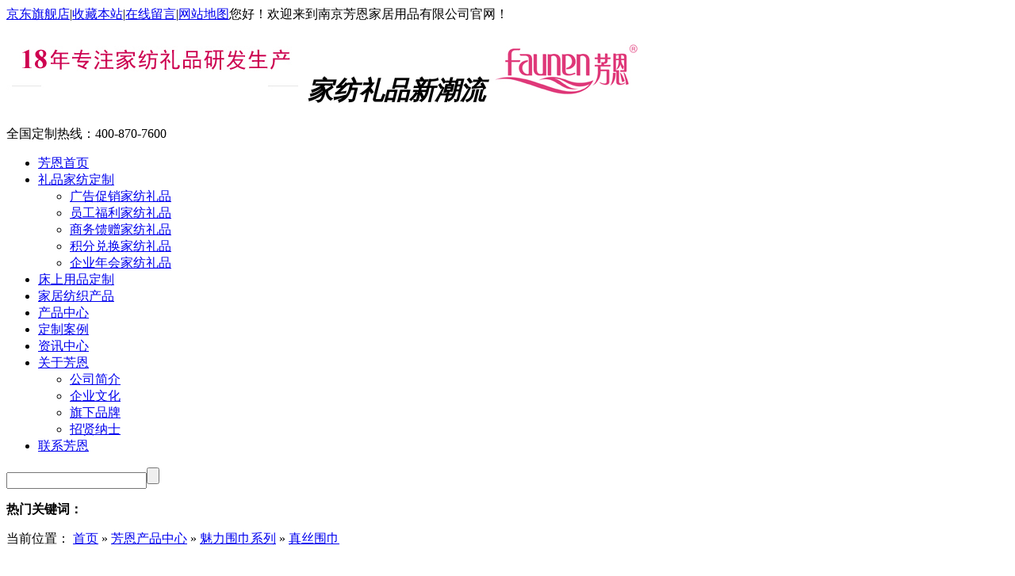

--- FILE ---
content_type: text/html; charset=utf-8
request_url: https://www.faunen.com/Silk_Scarves.html
body_size: 7614
content:
<!DOCTYPE html PUBLIC "-//W3C//DTD XHTML 1.0 Transitional//EN" "http://www.w3.org/TR/xhtml1/DTD/xhtml1-transitional.dtd">
<html xmlns="http://www.w3.org/1999/xhtml" dir="ltr" lang="zh-CN" xml:lang="zh-CN">
<head>
    <meta http-equiv="Content-Type" content="text/html; charset=utf-8" />
    <meta http-equiv="X-UA-Compatible" content="IE=EmulateIE7" />
    <title>真丝围巾,桑蚕丝巾,桑蚕丝围巾,真丝围巾生产厂家——艾丝雅兰</title>
    <meta name="keywords" content="真丝围巾,桑蚕丝巾,桑蚕丝围巾,真丝丝巾批发,真丝围巾生产厂家" />
    <meta name="description" content="真丝围巾生产厂家——艾丝雅兰。专业真丝丝巾批发,真丝围巾,桑蚕丝巾,桑蚕丝围巾定制。上百种花型款式可挑选,图案更新快,选择更丰富。咨询热线400-870-7600" />
        <link key="resetcommon" href="https://www.faunen.com/Skins/default/resetcommon.css" rel="stylesheet" type="text/css" />
        <link key="style" href="https://www.faunen.com/Skins/default/Style.css" rel="stylesheet" type="text/css" />
            <script type="text/javascript" key="nsw_jcia" src="https://www.faunen.com/JS/NSW_JCIA.js"></script>
        <script> var _hmt = _hmt || []; (function() { var hm = document.createElement("script"); hm.src = "https://hm.baidu.com/hm.js?6a2ebf90448d688662caaf78e777f505"; var s = document.getElementsByTagName("script")[0]; s.parentNode.insertBefore(hm, s); })(); </script>
</head>
<body>
<div class="topWrap">
	<div class="header">
		<div class="h_top">
			<span class="fr"><a href="https://fangenjf.jd.com/" target="_blank" class="a_jd">京东旗舰店</a>|<a href="javascript:addBookmark(this)" title="收藏本站" rel="sidebar">收藏本站</a>|<a href="/Help/Leaveword.html" target="_blank" title="在线留言" rel="nofollow">在线留言</a>|<a href="/sitemap.html" target="_blank" title="网站地图">网站地图</a></span>您好！欢迎来到南京芳恩家居用品有限公司官网！
		</div>
		<div class="h_c">
			<h1 class="fl">
				<span class="fr"><img src="/uploadfiles/pictures/qt/20230417084950_8956.jpg" title="0" alt="0" width="380" height="75" /><i>家纺礼品新潮流</i></span> <a href="https://www.faunen.com/" title="芳恩家居"> <img src="/uploadfiles/pictures/setting/20161009095307_0468.jpg" alt="芳恩家居" title="芳恩家居" /></a> 
			</h1>
			<p class="h_tel fr">
				全国定制热线：<span>400-870-7600</span> 
			</p>
		</div>
	</div>
</div>
<div class="nav_bg">
	<div class="h_nav content h-bo">
		<ul><li><a href="https://www.faunen.com/" title="芳恩首页" >芳恩首页</a></li><li><a href="https://www.faunen.com/Categorize_by_Usage.html" title="礼品家纺定制" >礼品家纺定制</a><ul class="erj"><li><a href="https://www.faunen.com/For_Promotions.html" title="广告促销家纺礼品"  >广告促销家纺礼品</a></li><li><a href="https://www.faunen.com/For_Welfares.html" title="员工福利家纺礼品"  >员工福利家纺礼品</a></li><li><a href="https://www.faunen.com/For_Bussiness.html" title="商务馈赠家纺礼品"  >商务馈赠家纺礼品</a></li><li><a href="https://www.faunen.com/For_Credits.html" title="积分兑换家纺礼品"  >积分兑换家纺礼品</a></li><li><a href="https://www.faunen.com/For_Annual_Meeting.html" title="企业年会家纺礼品"  >企业年会家纺礼品</a></li></ul></li><li><a href="https://www.faunen.com/Bedding.html" title="床上用品定制" >床上用品定制</a></li><li><a href="https://www.faunen.com/Home_Textiles.html" title="家居纺织产品" >家居纺织产品</a></li><li><a href="https://www.faunen.com/product/" title="产品中心" >产品中心</a></li><li><a href="https://www.faunen.com/Successful_Cases.html" title="定制案例" >定制案例</a></li><li><a href="https://www.faunen.com/Information_Center.html" title="资讯中心" >资讯中心</a></li><li class="gy"><a href="https://www.faunen.com/Faunen_Profile.html" title="关于芳恩" >关于芳恩</a><ul class="erj"><li><a href="https://www.faunen.com/Faunen_Profile.html" title="公司简介"  >公司简介</a></li><li><a href="https://www.faunen.com/Corporate_Culture.html" title="企业文化"  >企业文化</a></li><li><a href="https://www.faunen.com/Brands_under_Faunen.html" title="旗下品牌"  >旗下品牌</a></li><li><a href="https://www.faunen.com/helps/Join_Faunen.html" title="招贤纳士"  >招贤纳士</a></li></ul></li><li class="nones"><a href="https://www.faunen.com/contact_us.html" title="联系芳恩" >联系芳恩</a></li></ul>
	</div>
</div>
    <div class="ser_bg">
    <div class="content ser_c form">
        <div class="ser_r fr"><input type="text"  class="inp01 keypress" button="#sousuo"  defvalue="请输入需要搜索的关键词" id="seachkeywords"/><input type="button" class="inp02" id="sousuo" /></div>
         <p class="fl">
            <b>热门关键词：</b>
  		    
         </p>
    </div>
</div><script type="text/javascript">
    initCommonHeader();
    var MARK = "product";
    var SID = "0001,0032,0042";
</script><div class="topadcs">
    <a class="fullad" href="/product/" title="芳恩家纺礼品定制" style="background:url(/uploadfiles/pictures/others/20190325140440_1857.jpg) no-repeat center top;"></a>
</div>
<div class="content">
    <div class="rightl">
        <div class="righttop"></div>
        
<div class="plc">
    <span class="red_x">当前位置：</span>
    <a href="https://www.faunen.com/" title="首页">首页</a>
             &raquo; <a href="https://www.faunen.com/product/" title="芳恩产品中心">芳恩产品中心</a>
             &raquo; <a href="https://www.faunen.com/Scarves_and_Gloves.html" title="魅力围巾系列">魅力围巾系列</a>
             &raquo; <a href="https://www.faunen.com/Silk_Scarves.html" title="真丝围巾">真丝围巾</a>
    </div>        <div class="pro_main">
            
                        <dl class="pd_list_dl pd_list_dl_1">
    <dt>
        <a href="https://www.faunen.com/Products/AS041.html" title="A-S041 溢彩70真丝小方巾" target="_blank"><img src="https://www.faunen.com/uploadfiles/pictures/product/20220617104354_1513.jpg" alt="A-S041 溢彩70真丝小方巾" title="A-S041 溢彩70真丝小方巾" /></a>
    </dt>
    <dd>
        <a href="https://www.faunen.com/Products/AS041.html" title="A-S041 溢彩70真丝小方巾" target="_blank">A-S041 溢彩70真丝小方巾</a>
    </dd>
</dl>
<dl class="pd_list_dl pd_list_dl_2">
    <dt>
        <a href="https://www.faunen.com/Products/redirectkbP414ITZa4UWHJUgMMRvh4X7CefxwhoRVdiyldCTjcRv73icUcPRQ3d3d.html" title="A-S037 绮梦90真丝方巾" target="_blank"><img src="https://www.faunen.com/uploadfiles/pictures/product/20230524162253_4734.jpg" alt="A-S037 绮梦90真丝方巾" title="A-S037 绮梦90真丝方巾" /></a>
    </dt>
    <dd>
        <a href="https://www.faunen.com/Products/redirectkbP414ITZa4UWHJUgMMRvh4X7CefxwhoRVdiyldCTjcRv73icUcPRQ3d3d.html" title="A-S037 绮梦90真丝方巾" target="_blank">A-S037 绮梦90真丝方巾</a>
    </dd>
</dl>
<dl class="pd_list_dl pd_list_dl_0">
    <dt>
        <a href="https://www.faunen.com/Products/redirectkbP414ITZa4UWHJUgMMRvh4X7CefxwhovxtOh3bom2fJ1nsmMcJ3FEg3d3d.html" title="A-S034 薇薇安70真丝小方巾" target="_blank"><img src="https://www.faunen.com/uploadfiles/pictures/product/20230524161259_4343.jpg" alt="A-S034 薇薇安70真丝小方巾" title="A-S034 薇薇安70真丝小方巾" /></a>
    </dt>
    <dd>
        <a href="https://www.faunen.com/Products/redirectkbP414ITZa4UWHJUgMMRvh4X7CefxwhovxtOh3bom2fJ1nsmMcJ3FEg3d3d.html" title="A-S034 薇薇安70真丝小方巾" target="_blank">A-S034 薇薇安70真丝小方巾</a>
    </dd>
</dl>
<dl class="pd_list_dl pd_list_dl_1">
    <dt>
        <a href="https://www.faunen.com/Products/redirectkbP414ITZa4UWHJUgMMRvh4X7CefxwhodCaTmTScJjvBYvZTSZN4Rg3d3d.html" title="A-S032 幻彩之迷丝毛长巾" target="_blank"><img src="https://www.faunen.com/uploadfiles/pictures/product/20210512145233_6987.jpg" alt="A-S032 幻彩之迷丝毛长巾" title="A-S032 幻彩之迷丝毛长巾" /></a>
    </dt>
    <dd>
        <a href="https://www.faunen.com/Products/redirectkbP414ITZa4UWHJUgMMRvh4X7CefxwhodCaTmTScJjvBYvZTSZN4Rg3d3d.html" title="A-S032 幻彩之迷丝毛长巾" target="_blank">A-S032 幻彩之迷丝毛长巾</a>
    </dd>
</dl>
<dl class="pd_list_dl pd_list_dl_2">
    <dt>
        <a href="https://www.faunen.com/Products/S003.html" title="A-S003 经典真丝方巾" target="_blank"><img src="https://www.faunen.com/uploadfiles/pictures/product/20161206140115_2137.jpg" alt="A-S003 经典真丝方巾" title="A-S003 经典真丝方巾" /></a>
    </dt>
    <dd>
        <a href="https://www.faunen.com/Products/S003.html" title="A-S003 经典真丝方巾" target="_blank">A-S003 经典真丝方巾</a>
    </dd>
</dl>
                        <div class="clear"></div>
            
        </div>
        <div class="rightbot"></div>
                
<style type="text/css">
.new-s dl{width: 750px;margin: 0 auto;padding-top:15px;height:125px;}
.new-s dl dt {height:120px;width: 297px;float: left;position: relative;border-bottom: 0px solid #e2e2e2}
.new-s dl dt img{width: 300px;height: 110px;}
.new-s dl dt p{background:url(/Skins/Default/img/new_03.png) repeat;width: 296px;height: 28px;display: inline-block;position: absolute;top:132px;left:2px;font: 14px 'Microsoft  YaHei';color: #fff;text-align: center;line-height: 28px}
.new-s dl dd{width: 418px;float: right;height:110px;border-bottom: 1px solid #e2e2e2; position:relative;}
.new-s dl dd p{color: #353e47;font-size: 14px;font-weight: bold;margin-bottom:8px;}
.new-s dl dd span{font-size: 12px ;color: #353e47;display:inline-block;width: 418px;line-height: 28px; height:56px; overflow:hidden;}
.new-s dl dd a{display: inline-block;font: 12px '宋体';color: #fd8d00; float:right; position:absolute; bottom:15px; right:5px;}
.news_random ul li a{ color:#353e47;padding-top:2px;}
.news_random ul{ padding-top:0; margin:0 auto;}
.news_random ul li{width:350px; padding:0; font-size:14px;}
.news_random ul li.fr{ float:right;}
</style>
<div class="RandomNews">
    <h4 class="diysr">
        推荐资讯
        <i> / Recommended News</i>
        <div class="line"></div>
    </h4>
    <div class="news_random news_random_ new-s">
                        <dl>
		    <dt><a href="https://www.faunen.com/Article/Textile_Knowledgebase_0007.html" title="家纺产品选购技巧很重要" target="_blank"><img src="https://www.faunen.com/uploadfiles/pictures/news/20160728104704_1888.jpg" alt="家纺产品选购技巧很重要" title="家纺产品选购技巧很重要" /></a></dt>
		    <dd>
                <p>家纺产品选购技巧很重要</p>
                <span>家纺是家用纺织品的简称，家纺种类多种多样，材质也有所不同。那么家纺怎样选择呢?	其实对于床而言它的风景...</span>
                <a href="https://www.faunen.com/Article/Textile_Knowledgebase_0007.html" title="更多详情" target="_blank">【更多详情】</a>
            </dd>
	    </dl>
                <dl>
		    <dt><a href="https://www.faunen.com/Article/Textile_Knowledgebase_0001.html" title="芳恩家纺冰丝席为何这么火?" target="_blank"><img src="https://www.faunen.com/uploadfiles/pictures/news/20160728104724_6960.jpg" alt="芳恩家纺冰丝席为何这么火?" title="芳恩家纺冰丝席为何这么火?" /></a></dt>
		    <dd>
                <p>芳恩家纺冰丝席为何这么火?</p>
                <span>芳恩家纺冰丝席凉而不冰，众多家庭夏季必备家居用品	冰丝席是当今人们的夏凉品新宠，因为冰丝席中的粘粘纤和...</span>
                <a href="https://www.faunen.com/Article/Textile_Knowledgebase_0001.html" title="更多详情" target="_blank">【更多详情】</a>
            </dd>
	    </dl>
                        <ul>
                <li class=" fl">
            <span class="fr">2016-07-27</span>
            <a target="_blank" href="https://www.faunen.com/Article/Textile_Knowledgebase_0010.html" title="家纺产品的掉色和褪色">家纺产品的掉色和褪色</a>
        </li>
                <li class="fr">
            <span class="fr">2017-12-17</span>
            <a target="_blank" href="https://www.faunen.com/Article/Industry_News_0195.html" title="澳洲羊毛被哪个牌子好，简单几招教您选择一个好品牌">澳洲羊毛被哪个牌子好，简单几招教您选择一个好品牌</a>
        </li>
                <li class=" fl">
            <span class="fr">2017-05-27</span>
            <a target="_blank" href="https://www.faunen.com/Article/Industry_News_0071.html" title="芳恩家纺新品直击—夏天的被子也能盖出诗意来">芳恩家纺新品直击—夏天的被子也能盖出诗意来</a>
        </li>
                <li class="fr">
            <span class="fr">2017-10-06</span>
            <a target="_blank" href="https://www.faunen.com/Article/Textile_Knowledgebase_0091.html" title="暖气不是冬天的必备，高档羊毛被才是我的老相好">暖气不是冬天的必备，高档羊毛被才是我的老相好</a>
        </li>
                <li class=" fl">
            <span class="fr">2017-09-11</span>
            <a target="_blank" href="https://www.faunen.com/Article/Industry_News_0157.html" title="选择这些中秋礼品送客户，攻克客户不是梦">选择这些中秋礼品送客户，攻克客户不是梦</a>
        </li>
                <li class="fr">
            <span class="fr">2017-10-18</span>
            <a target="_blank" href="https://www.faunen.com/Article/Textile_Knowledgebase_0101.html" title="360°呵护睡眠，怎能马虎？羊毛铁粉必入一条高级羊毛被">360°呵护睡眠，怎能马虎？羊毛铁粉必入一条高级羊毛被</a>
        </li>
                <li class=" fl">
            <span class="fr">2019-10-21</span>
            <a target="_blank" href="https://www.faunen.com/Article/Faunen_News_2019_015.html" title="深展动态：展会人气哪家强，芳恩家纺必上墙">深展动态：展会人气哪家强，芳恩家纺必上墙</a>
        </li>
                <li class="fr">
            <span class="fr">2018-07-15</span>
            <a target="_blank" href="https://www.faunen.com/Article/Textile_Knowledgebase_0205.html" title="颜好又凉快，这个夏天就要冰丝凉席了">颜好又凉快，这个夏天就要冰丝凉席了</a>
        </li>
                <li class=" fl">
            <span class="fr">2018-10-02</span>
            <a target="_blank" href="https://www.faunen.com/Article/Industry_News_0387.html" title="床品品牌选择攻略，了解完这些再下手哦">床品品牌选择攻略，了解完这些再下手哦</a>
        </li>
                <li class="fr">
            <span class="fr">2018-04-26</span>
            <a target="_blank" href="https://www.faunen.com/Article/Industry_News_0289.html" title="好看的礼品千篇一律，有趣的礼品定制万里挑一">好看的礼品千篇一律，有趣的礼品定制万里挑一</a>
        </li>
                <li class=" fl">
            <span class="fr">2017-07-04</span>
            <a target="_blank" href="https://www.faunen.com/Article/Textile_Knowledgebase_0070.html" title="纯棉夏凉被，让你不得不爱的五个理由">纯棉夏凉被，让你不得不爱的五个理由</a>
        </li>
                <li class="fr">
            <span class="fr">2017-04-11</span>
            <a target="_blank" href="https://www.faunen.com/Article/Textile_Knowledgebase_0041.html" title="开眼界！没想到围巾式披肩竟然还是一种"药材"！">开眼界！没想到围巾式披肩竟然还是一种"药材"！</a>
        </li>
                </ul>
        <div class="clear"></div>
    </div>
</div>
    </div>
    <div class="leftr">
        
<div class="leib2">
    <div class="tit">
        芳恩产品中心
        <i>Product Center</i>
    </div>
    <div class="nr">
                    <h3 sid='0001,0002'><a href="https://www.faunen.com/Categorize_by_Usage.html" title="按用途分类">按用途分类</a></h3>
                                <h3 sid='0001,0003'><a href="https://www.faunen.com/Categorize_by_Industry.html" title="按行业分类">按行业分类</a></h3>
                                <h3 sid='0001,0033'><a href="https://www.faunen.com/Bedding.html" title="床上用品系列">床上用品系列</a></h3>
                                <h3 sid='0001,0034'><a href="https://www.faunen.com/Home_Textiles.html" title="家居纺织产品">家居纺织产品</a></h3>
                                <h3 sid='0001,0052'><a href="https://www.faunen.com/Home_Clothes.html" title="家居服饰系列">家居服饰系列</a></h3>
                                <h3 sid='0001,0032'><a href="https://www.faunen.com/Scarves_and_Gloves.html" title="魅力围巾系列">魅力围巾系列</a></h3>
                                            <ul>
                                    <li sid='0001,0032,0038'><a href="https://www.faunen.com/Chinese_Red_Scarves.html" title="中国红定制围巾">中国红定制围巾</a></li>
                                    <li sid='0001,0032,0039'><a href="https://www.faunen.com/Wool_Scarves.html" title="羊毛围巾">羊毛围巾</a></li>
                                    <li sid='0001,0032,0040'><a href="https://www.faunen.com/Modal_Scarves.html" title="木代尔围巾">木代尔围巾</a></li>
                                    <li sid='0001,0032,0041'><a href="https://www.faunen.com/Silk_Velvet_Scarves.html" title="蚕丝绒围巾">蚕丝绒围巾</a></li>
                                    <li sid='0001,0032,0042'><a href="https://www.faunen.com/Silk_Scarves.html" title="真丝围巾">真丝围巾</a></li>
                                    <li sid='0001,0032,0043'><a href="https://www.faunen.com/Chiffon_Scarves.html" title="雪纺围巾">雪纺围巾</a></li>
                                </ul>
                                                <h3 sid='0001,0035'><a href="https://www.faunen.com/For_Leisure_and_Travel.html" title="旅行休闲系列">旅行休闲系列</a></h3>
                                <h3 sid='0001,0045'><a href="https://www.faunen.com/Discontinued_Products.html" title="过往产品">过往产品</a></h3>
                        </div>
</div>
        <div class="leib2">
	<div class="tit">联系芳恩家纺</div>
	<div class="leftlx">
		<div class="dianh">
			<img  src="/Skins/Default/Img/CatactUs.gif" title="联系芳恩家纺" alt="联系芳恩家纺">
		<div class="dianhua">
<h5></h5>
		<p><span>全国定制热线：</span>400-870-7600</p>
		</div>
	
		<p><span>Q Q：</span>2850727157</p>
		<p><span>邮箱：</span><a href="mailto:2850727157@qq.com">2850727157@qq.com
</a></p>
		<p><span>地址：</span>江苏省南京市秦淮区洪武路359号</p>
	</div>
</div>
</div>
    </div>
</div>
<div class="clear"></div>
<div class="footWrap">
	<div class="footer">
    	<div class="f_nav"><a href="https://www.faunen.com/" title="芳恩首页" >芳恩首页</a><a href="https://www.faunen.com/sitemap.html" title="网站地图" target="_blank" >网站地图</a><a href="https://www.faunen.com/product/" title="产品中心" >产品中心</a><a href="https://www.faunen.com/Successful_Cases.html" title="案例中心" >案例中心</a><a href="https://www.faunen.com/Information_Center.html" title="芳恩资讯" >芳恩资讯</a><a href="https://www.faunen.com/contact_us.html" title="联系芳恩" class="nones" >联系芳恩</a></div>
    	<div class="f_logo fl">
            <span><a href="/"><img src="https://www.faunen.com/uploadfiles/pictures/setting/20160728171245_3591.png" alt="芳恩家居" title="芳恩家居" /></a></span>
            <em>全国服务热线：<b>400-870-7600</b></em>
        </div>
        <div class="f_wz"><br/>
            电话：400-870-7600　　E-Mail：2850727157@qq.com<br/>   
            地址：江苏省南京市秦淮区洪武路359号<br/> 
            ©2005-2021  南京芳恩家居用品有限公司. 版权所有。<br/>
            <a title="苏ICP备16034369号-1" href="https://beian.miit.gov.cn/" target="_blank">苏ICP备16034369号-1</a>&nbsp;&nbsp;&nbsp;&nbsp;
            <a href="http://www.beian.gov.cn/portal/registerSystemInfo?recordcode=32010402000369" target="_blank"><img src="/uploadfiles/pictures/setting/20170804133752_7314.png"> 苏公网安备 32010402000369号</a>
            <a href="https://webscan.qianxin.com/safe/detail/?query=www.faunen.com"><img border="0" src="https://webscan.qianxin.com/api/authcode?code=f27f9aebd4e3201fc08aad159735078f" style="display: none;"/></a>
        </div>
        <p class="f_cd1"><img src="/uploadfiles/pictures/setting/20160729114721_1935.jpg" alt="福利礼品定制" title="福利礼品定制" /><i>微信订阅号</i></p>
    </div>
</div>
<!-- NAS Tracking Begin -->
<script type="text/javascript">
var _nas = _nas || {};
(function(){
    var nasParams = {cid:102,sid:1766,eventID:11803};
    var ts = document.createElement("script");
    var s = document.getElementsByTagName("script")[0];
    ts.src = "http://tracking.nsw99.com/ts/load.js";
    s.parentNode.insertBefore(ts, s);
    if (ts.readyState) {
        ts.onreadystatechange = function() {
            if (ts.readyState == "loaded" || ts.readyState == "complete") {
                _nas.nasLoad("http://tracking.nsw99.com", nasParams);
            }
        };
    } else {
        ts.onload = function () {
            _nas.nasLoad("http://tracking.nsw99.com", nasParams);
        };
    }
})();
</script>
<!-- NAS Tracking End -->

<script type="text/javascript">
    $(function () { $('.ser_bg').before($('.topadcs')); });
</script>
 <!--[if IE 6]>
<script src="/JS/DD_belatedPNG_0.0.8a.js" type="text/javascript"> </script>
<script type="text/javascript">
   DD_belatedPNG.fix('*');
</script>
<![endif]-->
<script src="/JS/rollup.min.js" type="text/javascript"></script>
<script src="/JS/jquery.lazyload.min.js" type="text/javascript"></script></body></html>